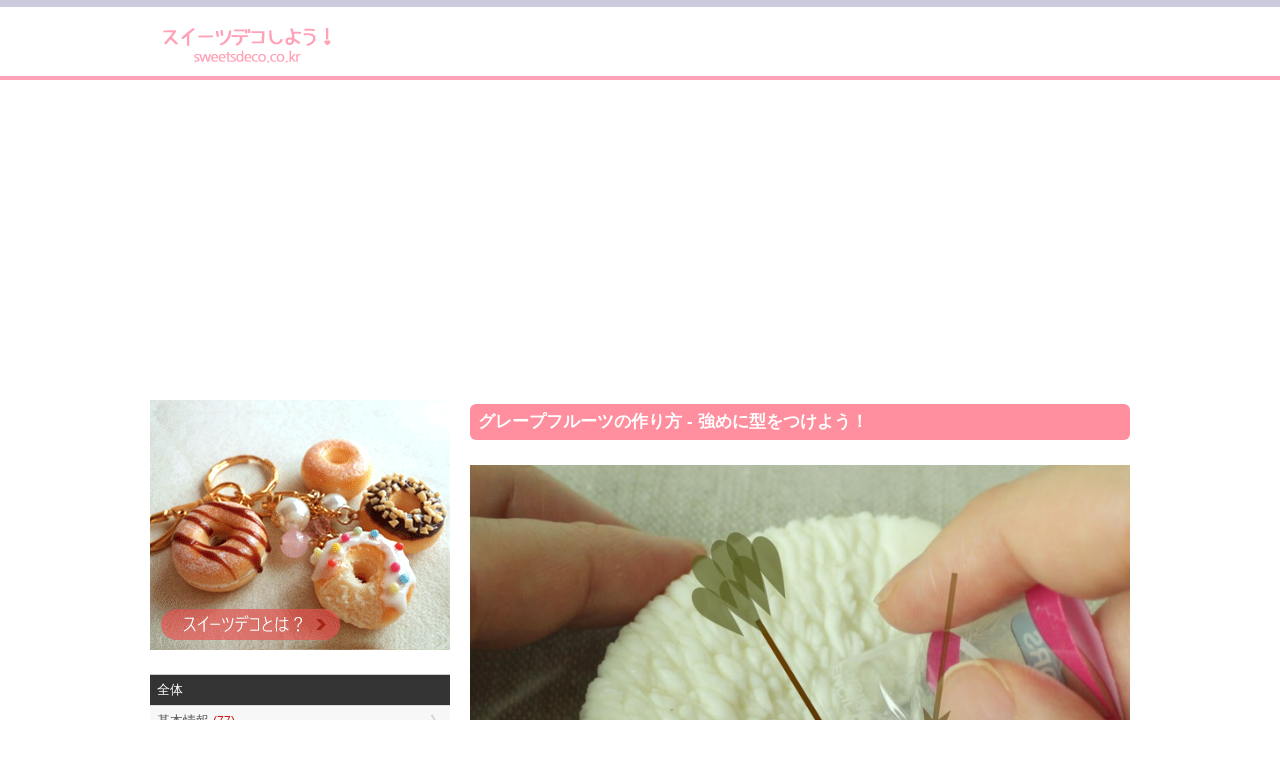

--- FILE ---
content_type: text/html; charset=UTF-8
request_url: https://www.sweetsdeco.co.kr/index.php?nowpage=1&contentsno=154&category=all&enlargeimg=154_3&vp=all&od=c&lang=ja&enlargeimg=154_34&enlargeimg=154_16&enlargeimg=154_34
body_size: 25578
content:
<!DOCTYPE html><html lang="ja"><head><link href="./set/icon.jpg" rel="image_src"><meta content="./set/icon.jpg" property="og:image"><meta content="website" property="og:type"><meta http-equiv="Content-Type" content="text/html; charset=utf-8" /><meta http-equiv="cache-control" content="no-cache" /><meta http-equiv="pragma" content="no-cache" /><meta http-equiv="expires" content="-1" /><meta charset="utf-8"><meta name="author" content="Hi! Korea!"><meta name="viewport" content="width=device-width, initial-scale=1"><!-- Google tag (gtag.js) --><script async src="https://www.googletagmanager.com/gtag/js?id=G-M3T3D038WD"></script><script>  window.dataLayer = window.dataLayer || [];  function gtag(){dataLayer.push(arguments);}  gtag('js', new Date());  gtag('config', 'G-M3T3D038WD');</script><script async src="//pagead2.googlesyndication.com/pagead/js/adsbygoogle.js"></script><script>  (adsbygoogle = window.adsbygoogle || []).push({    google_ad_client: "ca-pub-8085837453460834",    enable_page_level_ads: true  });</script><link rel="stylesheet" href="./style/styles_ver_1486436172.css" type="text/css" media="screen" /><span id=userstyle><style>body {font-size:0.8em;-webkit-text-size-adjust: none}</style></span><meta name="title" content="グレープフルーツの作り方 - 強めに型をつけよう！" property="og:title"><meta name="description" content="グレープフルーツ、ピンクグレープフルーツ、オレンジの作り方は色や大きさに違いはありますが、基本的な作り方は同じです。この粒の型を付ける道具ははがきやクリア" property="og:description"><meta name="keywords" content="スイーツデコ,フェイクスイーツ,フェイクフード,粘土クラフト,樹脂粘土,軽量粘土,レジン,レジンクラフト,エポキシレジン,UVレジン" property="og:keywords"><meta name="title" content="グレープフルーツの作り方 - 強めに型をつけよう！"><meta name="description" content="グレープフルーツ、ピンクグレープフルーツ、オレンジの作り方は色や大きさに違いはありますが、基本的な作り方は同じです。この粒の型を付ける道具ははがきやクリア"><meta name="keywords" content="スイーツデコ,フェイクスイーツ,フェイクフード,粘土クラフト,樹脂粘土,軽量粘土,レジン,レジンクラフト,エポキシレジン,UVレジン"><meta content='width=device-width; initial-scale=1.0; maximum-scale=1.0; user-scalable=0;' name='viewport' /><meta name="viewport" content="width=device-width, initial-scale=1, user-scalable=1, minimum-scale=1, maximum-scale=1.0"><meta name="apple-mobile-web-app-capable" content="yes"><title>グレープフルーツの作り方 - 強めに型をつけよう！</title><script type="text/javascript">function mt(tm){var timegap=(Date.now()-(parseInt(document.getElementById('svtm').value)*1000));var max=(60*60)*3;var min=(60*60)*21*-1;if(timegap>max){timegap=max;}if(timegap<min){timegap=min;}var tm=(tm*1000)+timegap;var dt = new Date(tm);var year = dt.getFullYear();var month = dt.getMonth() + 1;var day = dt.getDate();var hour = dt.getHours();var min = dt.getMinutes();var sec = dt.getSeconds();var ampm = 'AM';if(sec<10){sec='0'+sec;}if(min<10){min='0'+min;}if(hour>=12){ampm='PM';}hour=hour%12;if(hour<10){hour='0'+hour;}if(month<10){month='0'+month;}if(day<10){day='0'+day;}if(Date.now()<(tm)+86400000){var timestamp = '<span class=\'dt new\'>'+ampm+' '+hour+':'+min+' NEW!</span>';}else{var timestamp = '<span class=\'dt\'>'+year+'.'+month+'.'+day+'</span>';;}document.writeln(timestamp);}</script></head><body id=body class='body body_before'><div id=overlaybg class='overlaybg overlaybg_before' onClick="javascript:setclassToggleReset('','overlay');setclassToggleReset('','overlaybg');setclassToggleReset('','body');"></div><input type=hidden name=svtm id=svtm value='1769022886'><div id=screen class=screen_invisible onClick="javascript:setclassToggle('','overlay');setclassToggle('','overlaybg');setclassToggle('','body');"></div><div class=header><center><div class=header_inside><a href="index.php?lang=ja" id="logo"><span id=logo_first><img src='./img/sweetsdeco_logo_ja.png' alt='スイーツデコ,フェイクスイーツ,フェイクフード,ミニチュアフード' title='スイーツデコ,フェイクスイーツ,フェイクフード,ミニチュアフード'></span> <span id=logo_last>　</span></a><div class=nav><a href="#" onClick="javascript:setclassToggle('','overlay');setclassToggle('','overlaybg');setclassToggle('','body');;"  class='btn current smtbtn'><!--<img src=./img/menu.gif> --><span style=font-weight:bolder;margin-right:5px>≡</span><span>メニュー</span></a><div class=topmenu id=topmenu name=topmenu></div></div><div id=overlay class='overlay overlay_before'><div style='display:table;height:100%;width:100%'><div style='display:table-row;height:100%'><!--<div id=overlay_contents style=background-color:#DDD><div style=overflo-y:scroll>--><div id=overlay_contents><div class=mobilemenu id=mobile><div class=allmenu><a href='index.php?lang=ja' class=current><span>HOME</span></a><a href="javascript:LoadVars('artmnu');" class=other ><span>記事</span></a><div id=article_menu></div></div></div></div></div><div id=overlay_close><a href="javascript:setclassToggleReset('','overlay');setclassToggleReset('','overlaybg');setclassToggleReset('','body');"><span>×</span></a></div></div></div></div></center></div><center><div class=topad><script async src="//pagead2.googlesyndication.com/pagead/js/adsbygoogle.js"></script><!-- sweetsdeco.co.kr 자동크기 --><ins class="adsbygoogle"     style="display:block"     data-ad-client="ca-pub-8085837453460834"     data-ad-slot="2392273050"     data-ad-format="auto"></ins><script>(adsbygoogle = window.adsbygoogle || []).push({});</script></div><div class=section><div class=section_right><style>.indexbullet {position:relative}.indexbullet .circle {position:relative;font-size:2em}.indexbullet .symbol {position:absolute;margin-left: auto;margin-right: auto;left: 0;right: 0;;color:white}</style><div class=article><style>.spl1left {width:49%}.spl1right {width:49%}.spl2left {width:49%}.spl2right {width:49%}.spl3left {width:49%}.spl3right {width:49%}.spl4left {width:49%}.spl4right {width:49%}.spl5left {width:49%}.spl5right {width:49%}.spl6left {width:49%}.spl6right {width:49%}.spl7left {width:49%}.spl7right {width:49%}.spl8left {width:49%}.spl8right {width:49%}.spl9left {width:49%}.spl9right {width:49%}.spl10left {width:49%}.spl10right {width:49%}.flo11left {width:49%} .lt1 {display:table;text-decoration:underline} .lt2 {display:table;margin-left:20px;font-weight:normal;text-decoration:underline} .lt3 {display:table;margin-left:30px;font-weight:normal;text-decoration:underline} .lt4 {display:table;margin-left:40px;font-weight:normal;text-decoration:underline} .lt5 {display:table;margin-left:50px;font-weight:normal;text-decoration:underline} @media only screen and (min-width: 560px) { } @media only screen and (max-width: 760px) { .spl1left {width:48%}.spl1right {width:48%}.spl2left {width:48%}.spl2right {width:48%}.spl3left {width:48%}.spl3right {width:48%}.spl4left {width:48%}.spl4right {width:48%}.spl5left {width:48%}.spl5right {width:48%}.spl6left {width:48%}.spl6right {width:48%}.spl7left {width:48%}.spl7right {width:48%}.spl8left {width:48%}.spl8right {width:48%}.spl9left {width:48%}.spl9right {width:48%}.spl10left {width:48%}.spl10right {width:48%}.flo11left {width:48%} } @media only screen and (max-width: 560px) { } </style><link rel='stylesheet' href='./img/article/style1486619148.css'><a name=enlarge></a><div class=m1>グレープフルーツの作り方 - 強めに型をつけよう！</div><div class=div></div><div id=enlarge><img src='./data/contents/1/154_34.jpg' alt="⑧ 外周から粒の型を付けていく<br>※粒の向きが矢印の方向になるようにする" title="⑧ 外周から粒の型を付けていく<br>※粒の向きが矢印の方向になるようにする">⑧ 外周から粒の型を付けていく<br>※粒の向きが矢印の方向になるようにする</div><div id=enlargethumbs><a href='./index.php?nowpage=1&contentsno=154&category=all&enlargeimg=154_3&vp=all&od=c&lang=ja&enlargeimg=154_34&enlargeimg=154_16&enlargeimg=154_34&enlargeimg=154_35#enlarge' alt="" title=""><img src='./data/contents/1/thumb_154_35.jpg' alt="" title=""></a><a href='./index.php?nowpage=1&contentsno=154&category=all&enlargeimg=154_3&vp=all&od=c&lang=ja&enlargeimg=154_34&enlargeimg=154_16&enlargeimg=154_34&enlargeimg=154_7#enlarge' alt="柑橘類 (シトラス) の粒を付ける小道具" title="柑橘類 (シトラス) の粒を付ける小道具"><img src='./data/contents/1/thumb_154_7.jpg' alt="柑橘類 (シトラス) の粒を付ける小道具" title="柑橘類 (シトラス) の粒を付ける小道具"></a><a href='./index.php?nowpage=1&contentsno=154&category=all&enlargeimg=154_3&vp=all&od=c&lang=ja&enlargeimg=154_34&enlargeimg=154_16&enlargeimg=154_34&enlargeimg=154_1#enlarge' alt="① 計量スプーン大1の分量のすけるくんで" title="① 計量スプーン大1の分量のすけるくんで"><img src='./data/contents/1/thumb_154_1.jpg' alt="① 計量スプーン大1の分量のすけるくんで" title="① 計量スプーン大1の分量のすけるくんで"></a><a href='./index.php?nowpage=1&contentsno=154&category=all&enlargeimg=154_3&vp=all&od=c&lang=ja&enlargeimg=154_34&enlargeimg=154_16&enlargeimg=154_34&enlargeimg=154_2#enlarge' alt="3cm玉を作る<br> (クリアファイルを敷いて作業)" title="3cm玉を作る<br> (クリアファイルを敷いて作業)"><img src='./data/contents/1/thumb_154_2.jpg' alt="3cm玉を作る<br> (クリアファイルを敷いて作業)" title="3cm玉を作る<br> (クリアファイルを敷いて作業)"></a><a href='./index.php?nowpage=1&contentsno=154&category=all&enlargeimg=154_3&vp=all&od=c&lang=ja&enlargeimg=154_34&enlargeimg=154_16&enlargeimg=154_34&enlargeimg=154_3#enlarge' alt="② タミヤアクリルカラー (クリヤーイエロー) をつまようじで1滴たらし、使い捨て手袋をはめた状態で着色し、すりつぶすように練る<br>" title="② タミヤアクリルカラー (クリヤーイエロー) をつまようじで1滴たらし、使い捨て手袋をはめた状態で着色し、すりつぶすように練る<br>"><img src='./data/contents/1/thumb_154_3.jpg' alt="② タミヤアクリルカラー (クリヤーイエロー) をつまようじで1滴たらし、使い捨て手袋をはめた状態で着色し、すりつぶすように練る<br>" title="② タミヤアクリルカラー (クリヤーイエロー) をつまようじで1滴たらし、使い捨て手袋をはめた状態で着色し、すりつぶすように練る<br>"></a><a href='./index.php?nowpage=1&contentsno=154&category=all&enlargeimg=154_3&vp=all&od=c&lang=ja&enlargeimg=154_34&enlargeimg=154_16&enlargeimg=154_34&enlargeimg=154_6#enlarge' alt="➂ 丸める<br> (ごく薄っすらと黄色に色づいている)" title="➂ 丸める<br> (ごく薄っすらと黄色に色づいている)"><img src='./data/contents/1/thumb_154_6.jpg' alt="➂ 丸める<br> (ごく薄っすらと黄色に色づいている)" title="➂ 丸める<br> (ごく薄っすらと黄色に色づいている)"></a><a href='./index.php?nowpage=1&contentsno=154&category=all&enlargeimg=154_3&vp=all&od=c&lang=ja&enlargeimg=154_34&enlargeimg=154_16&enlargeimg=154_34&enlargeimg=154_8#enlarge' alt="④ 写真のような形に成形し、背中の部分に定規を当ててならす" title="④ 写真のような形に成形し、背中の部分に定規を当ててならす"><img src='./data/contents/1/thumb_154_8.jpg' alt="④ 写真のような形に成形し、背中の部分に定規を当ててならす" title="④ 写真のような形に成形し、背中の部分に定規を当ててならす"></a><a href='./index.php?nowpage=1&contentsno=154&category=all&enlargeimg=154_3&vp=all&od=c&lang=ja&enlargeimg=154_34&enlargeimg=154_16&enlargeimg=154_34&enlargeimg=154_5#enlarge' alt="中央が少しくぼんだフォルム" title="中央が少しくぼんだフォルム"><img src='./data/contents/1/thumb_154_5.jpg' alt="中央が少しくぼんだフォルム" title="中央が少しくぼんだフォルム"></a><a href='./index.php?nowpage=1&contentsno=154&category=all&enlargeimg=154_3&vp=all&od=c&lang=ja&enlargeimg=154_34&enlargeimg=154_16&enlargeimg=154_34&enlargeimg=154_9#enlarge' alt="⑤ 外側の中央に定規 (目盛り側) またはヘラを少し強めに押し当て、線を作る" title="⑤ 外側の中央に定規 (目盛り側) またはヘラを少し強めに押し当て、線を作る"><img src='./data/contents/1/thumb_154_9.jpg' alt="⑤ 外側の中央に定規 (目盛り側) またはヘラを少し強めに押し当て、線を作る" title="⑤ 外側の中央に定規 (目盛り側) またはヘラを少し強めに押し当て、線を作る"></a><a href='./index.php?nowpage=1&contentsno=154&category=all&enlargeimg=154_3&vp=all&od=c&lang=ja&enlargeimg=154_34&enlargeimg=154_16&enlargeimg=154_34&enlargeimg=154_33#enlarge' alt="⑥ 線の片側半分に粒付け用道具を使って型を付ける<br>※線に対して垂直方向に構え、線のすぐ際から無造作に型をつける" title="⑥ 線の片側半分に粒付け用道具を使って型を付ける<br>※線に対して垂直方向に構え、線のすぐ際から無造作に型をつける"><img src='./data/contents/1/thumb_154_33.jpg' alt="⑥ 線の片側半分に粒付け用道具を使って型を付ける<br>※線に対して垂直方向に構え、線のすぐ際から無造作に型をつける" title="⑥ 線の片側半分に粒付け用道具を使って型を付ける<br>※線に対して垂直方向に構え、線のすぐ際から無造作に型をつける"></a><a href='./index.php?nowpage=1&contentsno=154&category=all&enlargeimg=154_3&vp=all&od=c&lang=ja&enlargeimg=154_34&enlargeimg=154_16&enlargeimg=154_34&enlargeimg=154_27#enlarge' alt="⑦ 裏表ひっくり返して線のもう片側半分にも型を付ける" title="⑦ 裏表ひっくり返して線のもう片側半分にも型を付ける"><img src='./data/contents/1/thumb_154_27.jpg' alt="⑦ 裏表ひっくり返して線のもう片側半分にも型を付ける" title="⑦ 裏表ひっくり返して線のもう片側半分にも型を付ける"></a><a href='./index.php?nowpage=1&contentsno=154&category=all&enlargeimg=154_3&vp=all&od=c&lang=ja&enlargeimg=154_34&enlargeimg=154_16&enlargeimg=154_34&enlargeimg=154_34#enlarge' alt="⑧ 外周から粒の型を付けていく<br>※粒の向きが矢印の方向になるようにする" title="⑧ 外周から粒の型を付けていく<br>※粒の向きが矢印の方向になるようにする"><img src='./data/contents/1/thumb_154_34.jpg' alt="⑧ 外周から粒の型を付けていく<br>※粒の向きが矢印の方向になるようにする" title="⑧ 外周から粒の型を付けていく<br>※粒の向きが矢印の方向になるようにする"></a><a href='./index.php?nowpage=1&contentsno=154&category=all&enlargeimg=154_3&vp=all&od=c&lang=ja&enlargeimg=154_34&enlargeimg=154_16&enlargeimg=154_34&enlargeimg=154_13#enlarge' alt="⑨ 裏面にも⑧と同様にする<br>※⑧で付けた型が消えないようにハンドタオルの上で作業するが、押さえすぎると下の面の型が取れてしまうので注意" title="⑨ 裏面にも⑧と同様にする<br>※⑧で付けた型が消えないようにハンドタオルの上で作業するが、押さえすぎると下の面の型が取れてしまうので注意"><img src='./data/contents/1/thumb_154_13.jpg' alt="⑨ 裏面にも⑧と同様にする<br>※⑧で付けた型が消えないようにハンドタオルの上で作業するが、押さえすぎると下の面の型が取れてしまうので注意" title="⑨ 裏面にも⑧と同様にする<br>※⑧で付けた型が消えないようにハンドタオルの上で作業するが、押さえすぎると下の面の型が取れてしまうので注意"></a><a href='./index.php?nowpage=1&contentsno=154&category=all&enlargeimg=154_3&vp=all&od=c&lang=ja&enlargeimg=154_34&enlargeimg=154_16&enlargeimg=154_34&enlargeimg=154_14#enlarge' alt="全面に型が付いた状態" title="全面に型が付いた状態"><img src='./data/contents/1/thumb_154_14.jpg' alt="全面に型が付いた状態" title="全面に型が付いた状態"></a><a href='./index.php?nowpage=1&contentsno=154&category=all&enlargeimg=154_3&vp=all&od=c&lang=ja&enlargeimg=154_34&enlargeimg=154_16&enlargeimg=154_34&enlargeimg=154_16#enlarge' alt="⑩ 鶴首ピンセットでちぎっていく" title="⑩ 鶴首ピンセットでちぎっていく"><img src='./data/contents/1/thumb_154_16.jpg' alt="⑩ 鶴首ピンセットでちぎっていく" title="⑩ 鶴首ピンセットでちぎっていく"></a><a href='./index.php?nowpage=1&contentsno=154&category=all&enlargeimg=154_3&vp=all&od=c&lang=ja&enlargeimg=154_34&enlargeimg=154_16&enlargeimg=154_34&enlargeimg=154_15#enlarge' alt="(ピンセットがなければつまようじでひっかいてもよい)" title="(ピンセットがなければつまようじでひっかいてもよい)"><img src='./data/contents/1/thumb_154_15.jpg' alt="(ピンセットがなければつまようじでひっかいてもよい)" title="(ピンセットがなければつまようじでひっかいてもよい)"></a><a href='./index.php?nowpage=1&contentsno=154&category=all&enlargeimg=154_3&vp=all&od=c&lang=ja&enlargeimg=154_34&enlargeimg=154_16&enlargeimg=154_34&enlargeimg=154_17#enlarge' alt="⑪ 成形完成！" title="⑪ 成形完成！"><img src='./data/contents/1/thumb_154_17.jpg' alt="⑪ 成形完成！" title="⑪ 成形完成！"></a><a href='./index.php?nowpage=1&contentsno=154&category=all&enlargeimg=154_3&vp=all&od=c&lang=ja&enlargeimg=154_34&enlargeimg=154_16&enlargeimg=154_34&enlargeimg=154_18#enlarge' alt="乾燥前後のサイズ比較<br>※右はすけるくんコート液を塗ったもの" title="乾燥前後のサイズ比較<br>※右はすけるくんコート液を塗ったもの"><img src='./data/contents/1/thumb_154_18.jpg' alt="乾燥前後のサイズ比較<br>※右はすけるくんコート液を塗ったもの" title="乾燥前後のサイズ比較<br>※右はすけるくんコート液を塗ったもの"></a><a href='./index.php?nowpage=1&contentsno=154&category=all&enlargeimg=154_3&vp=all&od=c&lang=ja&enlargeimg=154_34&enlargeimg=154_16&enlargeimg=154_34&enlargeimg=154_38#enlarge' alt="4週間以上乾燥させたもの<br> (すけるくんコート液は塗っていない)" title="4週間以上乾燥させたもの<br> (すけるくんコート液は塗っていない)"><img src='./data/contents/1/thumb_154_38.jpg' alt="4週間以上乾燥させたもの<br> (すけるくんコート液は塗っていない)" title="4週間以上乾燥させたもの<br> (すけるくんコート液は塗っていない)"></a><a href='./index.php?nowpage=1&contentsno=154&category=all&enlargeimg=154_3&vp=all&od=c&lang=ja&enlargeimg=154_34&enlargeimg=154_16&enlargeimg=154_34&enlargeimg=154_19#enlarge' alt="ピンクグレープフルーツ<br> (ごく薄っすらとオレンジがかったピンクに色付いている)" title="ピンクグレープフルーツ<br> (ごく薄っすらとオレンジがかったピンクに色付いている)"><img src='./data/contents/1/thumb_154_19.jpg' alt="ピンクグレープフルーツ<br> (ごく薄っすらとオレンジがかったピンクに色付いている)" title="ピンクグレープフルーツ<br> (ごく薄っすらとオレンジがかったピンクに色付いている)"></a><a href='./index.php?nowpage=1&contentsno=154&category=all&enlargeimg=154_3&vp=all&od=c&lang=ja&enlargeimg=154_34&enlargeimg=154_16&enlargeimg=154_34&enlargeimg=154_36#enlarge' alt="乾燥6週間目<br> (すけるくんコート液は塗っていない)" title="乾燥6週間目<br> (すけるくんコート液は塗っていない)"><img src='./data/contents/1/thumb_154_36.jpg' alt="乾燥6週間目<br> (すけるくんコート液は塗っていない)" title="乾燥6週間目<br> (すけるくんコート液は塗っていない)"></a></div> <style> #enlarge {margin:20px 0;text-align:center;font-size:1.2em} #enlarge img {width:100%;} #enlargethumbs {display:block;text-align:center;margin-top:20px} #enlargethumbs img {margin:.2em;width:65px} </style></div><script>function article_img_gallery(no){var vars=document.getElementById('ul'+no).value.split(',');document.getElementById('bigimg'+vars[0]).src='./data/contents/1/tmp_'+vars[2]+'_'+vars[3]+'.jpg';if(vars[4]!=''){document.getElementById('imgnbr'+vars[0]).innerHTML=vars[4];}if(document.getElementById('img'+no).alt!=''){if(vars[1]!=''){document.getElementById('bigimgex'+vars[0]).innerHTML='<li>'+document.getElementById('img'+no).alt+'</li>';document.getElementById('bigimgex'+vars[0]).start=vars[1];}else{document.getElementById('bigimgex'+vars[0]).innerHTML='<div style=background-color:#333333;color:#ffffff;margin-bottom:10px;padding:10px>'+document.getElementById('img'+no).alt+'</div>';}}else{document.getElementById('bigimgex'+vars[0]).innerHTML='';}for(ii=vars[5];ii<=vars[6];ii++){document.getElementById('img'+ii).className='ds';}document.getElementById('img'+no).className='es';}</script></div><div class='vgap hh'></div><div class=section_left><div class=left_menu_top><div style='text-align:center;display:table;width:100%'><a href='http://www.sweetsdeco.co.kr/article.php?lang=ja&j=&=&nowpage=1&category=22'><img src=./img/sweetsdeco_main_ja.gif style='width:100%;max-width:300px'></a></div></div><form method=get id=main name=main style=padding:0><input type=hidden name=lang id=lang value='ja'><input type=hidden name=category id=category value='all'><div class=articlemenu><a href=article.php?category=all&lang=ja class='all selectedsub'><div>全体</div></a><a href="javascript:LoadVars('artsub21');"><div>基本情報  <span class=new>(77)</span></div></a><span id=artcile_menu_21 style='overflow:hidden;max-height:0'></span><a href='article.php?category=12&lang=ja'><div>作品紹介  <span class=new>(5)</span></div></a><span id=artcile_menu_12 style='overflow:hidden;max-height:0'></span><a href='article.php?category=19&lang=ja'><div>動画  <span class=new>(18)</span></div></a><span id=artcile_menu_19 style='overflow:hidden;max-height:0'></span><a href="javascript:LoadVars('artsub6');"><div>粘土情報  <span class=new>(30)</span></div></a><span id=artcile_menu_6 style='overflow:hidden;max-height:0'></span><a href="javascript:LoadVars('artsub7');"><div>道具・材料情報  <span class=new>(97)</span></div></a><span id=artcile_menu_7 style='overflow:hidden;max-height:0'></span><a href="javascript:LoadVars('artsub9');"><div>作り方  <span class=new>(58)</span></div></a><span id=artcile_menu_9 style='overflow:hidden;max-height:0'></span><a href="javascript:LoadVars('artsub13');"><div>アクセサリー情報  <span class=new>(15)</span></div></a><span id=artcile_menu_13 style='overflow:hidden;max-height:0'></span></div></form><div class=left_big_ad><script async src="//pagead2.googlesyndication.com/pagead/js/adsbygoogle.js"></script><!-- sweetsdeco.co.kr 자동크기 --><ins class="adsbygoogle"     style="display:block"     data-ad-client="ca-pub-8085837453460834"     data-ad-slot="2392273050"     data-ad-format="auto"></ins><script>(adsbygoogle = window.adsbygoogle || []).push({});</script></div><a href='https://play.google.com/store/apps/details?id=kr.co.sweetsdeco.sweetsdeco_jp&hl=ja' target=_blank style='text-align:center;background-color:#faf7ef;display:block'><div style='text-align:center;font-size:1.3em;font-weight:bold;padding:1em'>アンドロイドアプリで楽しむ！</div><img src=./img/sweetsdeco_qrcode.png><div style='text-align:center;padding:1em'>1.バナーをクリックするか、 2.QRコードを読み込むか、3.アンドロイドマーケットで「スイーツデコ」を検索してね！</div></a></div></div></center><div class='vgap'></div><div class=footer><div class=footer_inside><div></div><div style=clear:both></div><div class=language_out><center><div class=language><a href=?nowpage=1&contentsno=154&category=all&enlargeimg=154_34&vp=all&od=c&lang=ja style=color:white>日本語</a><a href=?nowpage=1&contentsno=154&category=all&enlargeimg=154_34&vp=all&od=c&lang=ko>한글</a></div></center></div><div style=clear:both></div><div>COPYRIGHT © SINCE 2015 SWEETSDECO.CO.KR ALL RIGHTS RESERVED </div><a href='member.php?lang=ja&vp=terms_of_service'>サービス利用規約</a> / <a href='member.php?lang=ja&vp=privacy_policy'>プライバシーポリシー</a></div></div></body></html><div id="google_translate_element"></div><script type="text/javascript">
function googleTranslateElementInit() {
new google.translate.TranslateElement({pageLanguage: 'ja', layout: google.translate.TranslateElement.FloatPosition.TOP_RIGHT, gaTrack: true, gaId: 'UA-84289310-1'}, 'google_translate_element');
}
</script><script type="text/javascript" src="//translate.google.com/translate_a/element.js?cb=googleTranslateElementInit"></script>
    <script src=./js/index1486619152.js></script>

--- FILE ---
content_type: text/html; charset=utf-8
request_url: https://www.google.com/recaptcha/api2/aframe
body_size: 268
content:
<!DOCTYPE HTML><html><head><meta http-equiv="content-type" content="text/html; charset=UTF-8"></head><body><script nonce="6X8-Huo6SDv7xFd_Nj4Btw">/** Anti-fraud and anti-abuse applications only. See google.com/recaptcha */ try{var clients={'sodar':'https://pagead2.googlesyndication.com/pagead/sodar?'};window.addEventListener("message",function(a){try{if(a.source===window.parent){var b=JSON.parse(a.data);var c=clients[b['id']];if(c){var d=document.createElement('img');d.src=c+b['params']+'&rc='+(localStorage.getItem("rc::a")?sessionStorage.getItem("rc::b"):"");window.document.body.appendChild(d);sessionStorage.setItem("rc::e",parseInt(sessionStorage.getItem("rc::e")||0)+1);localStorage.setItem("rc::h",'1769022888503');}}}catch(b){}});window.parent.postMessage("_grecaptcha_ready", "*");}catch(b){}</script></body></html>